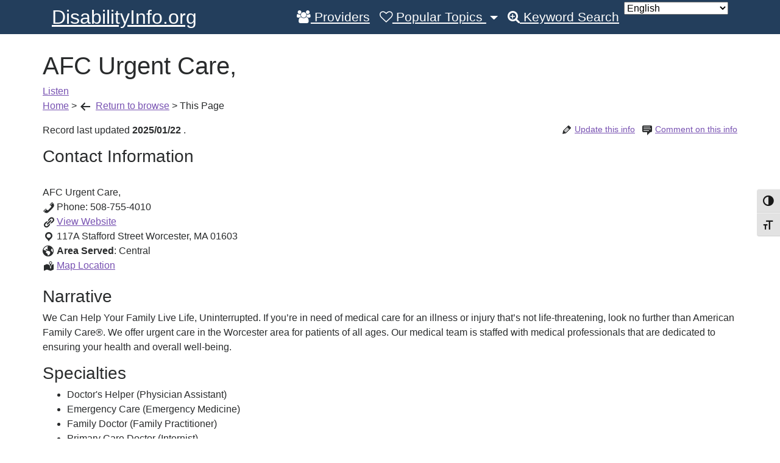

--- FILE ---
content_type: text/html; charset=UTF-8
request_url: https://disabilityinfo.org/physicians/afc-urgent-care-4/
body_size: 14015
content:
 <!DOCTYPE html>
<html lang="en-US">
<head>
	<meta charset="UTF-8">
	<meta http-equiv="X-UA-Compatible" content="IE=edge">
	<meta name="viewport" content="width=device-width, initial-scale=1">
	<meta name="mobile-web-app-capable" content="yes">
	<meta name="apple-mobile-web-app-capable" content="yes">
	<meta name="apple-mobile-web-app-title" content="DisabilityInfo.org - ">
	<link rel="profile" href="http://gmpg.org/xfn/11">
	<link rel="pingback" href="https://disabilityinfo.org/xmlrpc.php">
	<meta name='robots' content='index, follow, max-image-preview:large, max-snippet:-1, max-video-preview:-1' />
	<style>img:is([sizes="auto" i], [sizes^="auto," i]) { contain-intrinsic-size: 3000px 1500px }</style>
	
	<!-- This site is optimized with the Yoast SEO plugin v26.3 - https://yoast.com/wordpress/plugins/seo/ -->
	<title>AFC Urgent Care, - Doctor&#039;s Helper (Physician Assistant), Emergency Care (Emergency Medicine), Family Doctor (Family Practitioner), Primary Care Doctor (Internist), Radioactive Medicine (Nuclear Medicine), Skilled Nurse (Nurse Practitioner) in Worcester Massachusetts - DisabilityInfo.org</title>
	<meta name="description" content="Worcester Doctor&#039;s Helper (Physician Assistant), Emergency Care (Emergency Medicine), Family Doctor (Family Practitioner), Primary Care Doctor (Internist), Radioactive Medicine (Nuclear Medicine), Skilled Nurse (Nurse Practitioner)" />
	<link rel="canonical" href="https://disabilityinfo.org/physicians/afc-urgent-care-4/" />
	<meta property="og:locale" content="en_US" />
	<meta property="og:type" content="article" />
	<meta property="og:title" content="AFC Urgent Care, - Doctor&#039;s Helper (Physician Assistant), Emergency Care (Emergency Medicine), Family Doctor (Family Practitioner), Primary Care Doctor (Internist), Radioactive Medicine (Nuclear Medicine), Skilled Nurse (Nurse Practitioner) in Worcester Massachusetts - DisabilityInfo.org" />
	<meta property="og:description" content="Worcester Doctor&#039;s Helper (Physician Assistant), Emergency Care (Emergency Medicine), Family Doctor (Family Practitioner), Primary Care Doctor (Internist), Radioactive Medicine (Nuclear Medicine), Skilled Nurse (Nurse Practitioner)" />
	<meta property="og:url" content="https://disabilityinfo.org/physicians/afc-urgent-care-4/" />
	<meta property="og:site_name" content="DisabilityInfo.org" />
	<meta property="article:modified_time" content="2025-01-23T21:54:20+00:00" />
	<meta name="twitter:card" content="summary_large_image" />
	<meta name="twitter:label1" content="Est. reading time" />
	<meta name="twitter:data1" content="1 minute" />
	<script type="application/ld+json" class="yoast-schema-graph">{"@context":"https://schema.org","@graph":[{"@type":"WebPage","@id":"https://disabilityinfo.org/physicians/afc-urgent-care-4/","url":"https://disabilityinfo.org/physicians/afc-urgent-care-4/","name":"AFC Urgent Care, - Doctor's Helper (Physician Assistant), Emergency Care (Emergency Medicine), Family Doctor (Family Practitioner), Primary Care Doctor (Internist), Radioactive Medicine (Nuclear Medicine), Skilled Nurse (Nurse Practitioner) in Worcester Massachusetts - DisabilityInfo.org","isPartOf":{"@id":"https://disabilityinfo.org/#website"},"datePublished":"2019-11-27T18:22:29+00:00","dateModified":"2025-01-23T21:54:20+00:00","description":"Worcester Doctor's Helper (Physician Assistant), Emergency Care (Emergency Medicine), Family Doctor (Family Practitioner), Primary Care Doctor (Internist), Radioactive Medicine (Nuclear Medicine), Skilled Nurse (Nurse Practitioner)","breadcrumb":{"@id":"https://disabilityinfo.org/physicians/afc-urgent-care-4/#breadcrumb"},"inLanguage":"en-US","potentialAction":[{"@type":"ReadAction","target":["https://disabilityinfo.org/physicians/afc-urgent-care-4/"]}]},{"@type":"BreadcrumbList","@id":"https://disabilityinfo.org/physicians/afc-urgent-care-4/#breadcrumb","itemListElement":[{"@type":"ListItem","position":1,"name":"Home","item":"https://disabilityinfo.org/"},{"@type":"ListItem","position":2,"name":"Doctor","item":"https://disabilityinfo.org/physicians/"},{"@type":"ListItem","position":3,"name":"AFC Urgent Care,"}]},{"@type":"WebSite","@id":"https://disabilityinfo.org/#website","url":"https://disabilityinfo.org/","name":"DisabilityInfo.org","description":"","potentialAction":[{"@type":"SearchAction","target":{"@type":"EntryPoint","urlTemplate":"https://disabilityinfo.org/?s={search_term_string}"},"query-input":{"@type":"PropertyValueSpecification","valueRequired":true,"valueName":"search_term_string"}}],"inLanguage":"en-US"}]}</script>
	<!-- / Yoast SEO plugin. -->


		<!-- This site uses the Google Analytics by ExactMetrics plugin v8.10.1 - Using Analytics tracking - https://www.exactmetrics.com/ -->
							<script src="//www.googletagmanager.com/gtag/js?id=G-F11R6BTQ07"  data-cfasync="false" data-wpfc-render="false" type="text/javascript" async></script>
			<script data-cfasync="false" data-wpfc-render="false" type="text/javascript">
				var em_version = '8.10.1';
				var em_track_user = true;
				var em_no_track_reason = '';
								var ExactMetricsDefaultLocations = {"page_location":"https:\/\/disabilityinfo.org\/physicians\/afc-urgent-care-4\/"};
								if ( typeof ExactMetricsPrivacyGuardFilter === 'function' ) {
					var ExactMetricsLocations = (typeof ExactMetricsExcludeQuery === 'object') ? ExactMetricsPrivacyGuardFilter( ExactMetricsExcludeQuery ) : ExactMetricsPrivacyGuardFilter( ExactMetricsDefaultLocations );
				} else {
					var ExactMetricsLocations = (typeof ExactMetricsExcludeQuery === 'object') ? ExactMetricsExcludeQuery : ExactMetricsDefaultLocations;
				}

								var disableStrs = [
										'ga-disable-G-F11R6BTQ07',
									];

				/* Function to detect opted out users */
				function __gtagTrackerIsOptedOut() {
					for (var index = 0; index < disableStrs.length; index++) {
						if (document.cookie.indexOf(disableStrs[index] + '=true') > -1) {
							return true;
						}
					}

					return false;
				}

				/* Disable tracking if the opt-out cookie exists. */
				if (__gtagTrackerIsOptedOut()) {
					for (var index = 0; index < disableStrs.length; index++) {
						window[disableStrs[index]] = true;
					}
				}

				/* Opt-out function */
				function __gtagTrackerOptout() {
					for (var index = 0; index < disableStrs.length; index++) {
						document.cookie = disableStrs[index] + '=true; expires=Thu, 31 Dec 2099 23:59:59 UTC; path=/';
						window[disableStrs[index]] = true;
					}
				}

				if ('undefined' === typeof gaOptout) {
					function gaOptout() {
						__gtagTrackerOptout();
					}
				}
								window.dataLayer = window.dataLayer || [];

				window.ExactMetricsDualTracker = {
					helpers: {},
					trackers: {},
				};
				if (em_track_user) {
					function __gtagDataLayer() {
						dataLayer.push(arguments);
					}

					function __gtagTracker(type, name, parameters) {
						if (!parameters) {
							parameters = {};
						}

						if (parameters.send_to) {
							__gtagDataLayer.apply(null, arguments);
							return;
						}

						if (type === 'event') {
														parameters.send_to = exactmetrics_frontend.v4_id;
							var hookName = name;
							if (typeof parameters['event_category'] !== 'undefined') {
								hookName = parameters['event_category'] + ':' + name;
							}

							if (typeof ExactMetricsDualTracker.trackers[hookName] !== 'undefined') {
								ExactMetricsDualTracker.trackers[hookName](parameters);
							} else {
								__gtagDataLayer('event', name, parameters);
							}
							
						} else {
							__gtagDataLayer.apply(null, arguments);
						}
					}

					__gtagTracker('js', new Date());
					__gtagTracker('set', {
						'developer_id.dNDMyYj': true,
											});
					if ( ExactMetricsLocations.page_location ) {
						__gtagTracker('set', ExactMetricsLocations);
					}
										__gtagTracker('config', 'G-F11R6BTQ07', {"forceSSL":"true","link_attribution":"true"} );
										window.gtag = __gtagTracker;										(function () {
						/* https://developers.google.com/analytics/devguides/collection/analyticsjs/ */
						/* ga and __gaTracker compatibility shim. */
						var noopfn = function () {
							return null;
						};
						var newtracker = function () {
							return new Tracker();
						};
						var Tracker = function () {
							return null;
						};
						var p = Tracker.prototype;
						p.get = noopfn;
						p.set = noopfn;
						p.send = function () {
							var args = Array.prototype.slice.call(arguments);
							args.unshift('send');
							__gaTracker.apply(null, args);
						};
						var __gaTracker = function () {
							var len = arguments.length;
							if (len === 0) {
								return;
							}
							var f = arguments[len - 1];
							if (typeof f !== 'object' || f === null || typeof f.hitCallback !== 'function') {
								if ('send' === arguments[0]) {
									var hitConverted, hitObject = false, action;
									if ('event' === arguments[1]) {
										if ('undefined' !== typeof arguments[3]) {
											hitObject = {
												'eventAction': arguments[3],
												'eventCategory': arguments[2],
												'eventLabel': arguments[4],
												'value': arguments[5] ? arguments[5] : 1,
											}
										}
									}
									if ('pageview' === arguments[1]) {
										if ('undefined' !== typeof arguments[2]) {
											hitObject = {
												'eventAction': 'page_view',
												'page_path': arguments[2],
											}
										}
									}
									if (typeof arguments[2] === 'object') {
										hitObject = arguments[2];
									}
									if (typeof arguments[5] === 'object') {
										Object.assign(hitObject, arguments[5]);
									}
									if ('undefined' !== typeof arguments[1].hitType) {
										hitObject = arguments[1];
										if ('pageview' === hitObject.hitType) {
											hitObject.eventAction = 'page_view';
										}
									}
									if (hitObject) {
										action = 'timing' === arguments[1].hitType ? 'timing_complete' : hitObject.eventAction;
										hitConverted = mapArgs(hitObject);
										__gtagTracker('event', action, hitConverted);
									}
								}
								return;
							}

							function mapArgs(args) {
								var arg, hit = {};
								var gaMap = {
									'eventCategory': 'event_category',
									'eventAction': 'event_action',
									'eventLabel': 'event_label',
									'eventValue': 'event_value',
									'nonInteraction': 'non_interaction',
									'timingCategory': 'event_category',
									'timingVar': 'name',
									'timingValue': 'value',
									'timingLabel': 'event_label',
									'page': 'page_path',
									'location': 'page_location',
									'title': 'page_title',
									'referrer' : 'page_referrer',
								};
								for (arg in args) {
																		if (!(!args.hasOwnProperty(arg) || !gaMap.hasOwnProperty(arg))) {
										hit[gaMap[arg]] = args[arg];
									} else {
										hit[arg] = args[arg];
									}
								}
								return hit;
							}

							try {
								f.hitCallback();
							} catch (ex) {
							}
						};
						__gaTracker.create = newtracker;
						__gaTracker.getByName = newtracker;
						__gaTracker.getAll = function () {
							return [];
						};
						__gaTracker.remove = noopfn;
						__gaTracker.loaded = true;
						window['__gaTracker'] = __gaTracker;
					})();
									} else {
										console.log("");
					(function () {
						function __gtagTracker() {
							return null;
						}

						window['__gtagTracker'] = __gtagTracker;
						window['gtag'] = __gtagTracker;
					})();
									}
			</script>
							<!-- / Google Analytics by ExactMetrics -->
		<script type="text/javascript">
/* <![CDATA[ */
window._wpemojiSettings = {"baseUrl":"https:\/\/s.w.org\/images\/core\/emoji\/16.0.1\/72x72\/","ext":".png","svgUrl":"https:\/\/s.w.org\/images\/core\/emoji\/16.0.1\/svg\/","svgExt":".svg","source":{"concatemoji":"https:\/\/disabilityinfo.org\/wp-includes\/js\/wp-emoji-release.min.js?ver=6.8.3"}};
/*! This file is auto-generated */
!function(s,n){var o,i,e;function c(e){try{var t={supportTests:e,timestamp:(new Date).valueOf()};sessionStorage.setItem(o,JSON.stringify(t))}catch(e){}}function p(e,t,n){e.clearRect(0,0,e.canvas.width,e.canvas.height),e.fillText(t,0,0);var t=new Uint32Array(e.getImageData(0,0,e.canvas.width,e.canvas.height).data),a=(e.clearRect(0,0,e.canvas.width,e.canvas.height),e.fillText(n,0,0),new Uint32Array(e.getImageData(0,0,e.canvas.width,e.canvas.height).data));return t.every(function(e,t){return e===a[t]})}function u(e,t){e.clearRect(0,0,e.canvas.width,e.canvas.height),e.fillText(t,0,0);for(var n=e.getImageData(16,16,1,1),a=0;a<n.data.length;a++)if(0!==n.data[a])return!1;return!0}function f(e,t,n,a){switch(t){case"flag":return n(e,"\ud83c\udff3\ufe0f\u200d\u26a7\ufe0f","\ud83c\udff3\ufe0f\u200b\u26a7\ufe0f")?!1:!n(e,"\ud83c\udde8\ud83c\uddf6","\ud83c\udde8\u200b\ud83c\uddf6")&&!n(e,"\ud83c\udff4\udb40\udc67\udb40\udc62\udb40\udc65\udb40\udc6e\udb40\udc67\udb40\udc7f","\ud83c\udff4\u200b\udb40\udc67\u200b\udb40\udc62\u200b\udb40\udc65\u200b\udb40\udc6e\u200b\udb40\udc67\u200b\udb40\udc7f");case"emoji":return!a(e,"\ud83e\udedf")}return!1}function g(e,t,n,a){var r="undefined"!=typeof WorkerGlobalScope&&self instanceof WorkerGlobalScope?new OffscreenCanvas(300,150):s.createElement("canvas"),o=r.getContext("2d",{willReadFrequently:!0}),i=(o.textBaseline="top",o.font="600 32px Arial",{});return e.forEach(function(e){i[e]=t(o,e,n,a)}),i}function t(e){var t=s.createElement("script");t.src=e,t.defer=!0,s.head.appendChild(t)}"undefined"!=typeof Promise&&(o="wpEmojiSettingsSupports",i=["flag","emoji"],n.supports={everything:!0,everythingExceptFlag:!0},e=new Promise(function(e){s.addEventListener("DOMContentLoaded",e,{once:!0})}),new Promise(function(t){var n=function(){try{var e=JSON.parse(sessionStorage.getItem(o));if("object"==typeof e&&"number"==typeof e.timestamp&&(new Date).valueOf()<e.timestamp+604800&&"object"==typeof e.supportTests)return e.supportTests}catch(e){}return null}();if(!n){if("undefined"!=typeof Worker&&"undefined"!=typeof OffscreenCanvas&&"undefined"!=typeof URL&&URL.createObjectURL&&"undefined"!=typeof Blob)try{var e="postMessage("+g.toString()+"("+[JSON.stringify(i),f.toString(),p.toString(),u.toString()].join(",")+"));",a=new Blob([e],{type:"text/javascript"}),r=new Worker(URL.createObjectURL(a),{name:"wpTestEmojiSupports"});return void(r.onmessage=function(e){c(n=e.data),r.terminate(),t(n)})}catch(e){}c(n=g(i,f,p,u))}t(n)}).then(function(e){for(var t in e)n.supports[t]=e[t],n.supports.everything=n.supports.everything&&n.supports[t],"flag"!==t&&(n.supports.everythingExceptFlag=n.supports.everythingExceptFlag&&n.supports[t]);n.supports.everythingExceptFlag=n.supports.everythingExceptFlag&&!n.supports.flag,n.DOMReady=!1,n.readyCallback=function(){n.DOMReady=!0}}).then(function(){return e}).then(function(){var e;n.supports.everything||(n.readyCallback(),(e=n.source||{}).concatemoji?t(e.concatemoji):e.wpemoji&&e.twemoji&&(t(e.twemoji),t(e.wpemoji)))}))}((window,document),window._wpemojiSettings);
/* ]]> */
</script>
<style id='wp-emoji-styles-inline-css' type='text/css'>

	img.wp-smiley, img.emoji {
		display: inline !important;
		border: none !important;
		box-shadow: none !important;
		height: 1em !important;
		width: 1em !important;
		margin: 0 0.07em !important;
		vertical-align: -0.1em !important;
		background: none !important;
		padding: 0 !important;
	}
</style>
<link rel='stylesheet' id='wp-block-library-css' href='https://disabilityinfo.org/wp-includes/css/dist/block-library/style.min.css?ver=6.8.3' type='text/css' media='all' />
<style id='classic-theme-styles-inline-css' type='text/css'>
/*! This file is auto-generated */
.wp-block-button__link{color:#fff;background-color:#32373c;border-radius:9999px;box-shadow:none;text-decoration:none;padding:calc(.667em + 2px) calc(1.333em + 2px);font-size:1.125em}.wp-block-file__button{background:#32373c;color:#fff;text-decoration:none}
</style>
<style id='global-styles-inline-css' type='text/css'>
:root{--wp--preset--aspect-ratio--square: 1;--wp--preset--aspect-ratio--4-3: 4/3;--wp--preset--aspect-ratio--3-4: 3/4;--wp--preset--aspect-ratio--3-2: 3/2;--wp--preset--aspect-ratio--2-3: 2/3;--wp--preset--aspect-ratio--16-9: 16/9;--wp--preset--aspect-ratio--9-16: 9/16;--wp--preset--color--black: #000000;--wp--preset--color--cyan-bluish-gray: #abb8c3;--wp--preset--color--white: #ffffff;--wp--preset--color--pale-pink: #f78da7;--wp--preset--color--vivid-red: #cf2e2e;--wp--preset--color--luminous-vivid-orange: #ff6900;--wp--preset--color--luminous-vivid-amber: #fcb900;--wp--preset--color--light-green-cyan: #7bdcb5;--wp--preset--color--vivid-green-cyan: #00d084;--wp--preset--color--pale-cyan-blue: #8ed1fc;--wp--preset--color--vivid-cyan-blue: #0693e3;--wp--preset--color--vivid-purple: #9b51e0;--wp--preset--gradient--vivid-cyan-blue-to-vivid-purple: linear-gradient(135deg,rgba(6,147,227,1) 0%,rgb(155,81,224) 100%);--wp--preset--gradient--light-green-cyan-to-vivid-green-cyan: linear-gradient(135deg,rgb(122,220,180) 0%,rgb(0,208,130) 100%);--wp--preset--gradient--luminous-vivid-amber-to-luminous-vivid-orange: linear-gradient(135deg,rgba(252,185,0,1) 0%,rgba(255,105,0,1) 100%);--wp--preset--gradient--luminous-vivid-orange-to-vivid-red: linear-gradient(135deg,rgba(255,105,0,1) 0%,rgb(207,46,46) 100%);--wp--preset--gradient--very-light-gray-to-cyan-bluish-gray: linear-gradient(135deg,rgb(238,238,238) 0%,rgb(169,184,195) 100%);--wp--preset--gradient--cool-to-warm-spectrum: linear-gradient(135deg,rgb(74,234,220) 0%,rgb(151,120,209) 20%,rgb(207,42,186) 40%,rgb(238,44,130) 60%,rgb(251,105,98) 80%,rgb(254,248,76) 100%);--wp--preset--gradient--blush-light-purple: linear-gradient(135deg,rgb(255,206,236) 0%,rgb(152,150,240) 100%);--wp--preset--gradient--blush-bordeaux: linear-gradient(135deg,rgb(254,205,165) 0%,rgb(254,45,45) 50%,rgb(107,0,62) 100%);--wp--preset--gradient--luminous-dusk: linear-gradient(135deg,rgb(255,203,112) 0%,rgb(199,81,192) 50%,rgb(65,88,208) 100%);--wp--preset--gradient--pale-ocean: linear-gradient(135deg,rgb(255,245,203) 0%,rgb(182,227,212) 50%,rgb(51,167,181) 100%);--wp--preset--gradient--electric-grass: linear-gradient(135deg,rgb(202,248,128) 0%,rgb(113,206,126) 100%);--wp--preset--gradient--midnight: linear-gradient(135deg,rgb(2,3,129) 0%,rgb(40,116,252) 100%);--wp--preset--font-size--small: 13px;--wp--preset--font-size--medium: 20px;--wp--preset--font-size--large: 36px;--wp--preset--font-size--x-large: 42px;--wp--preset--spacing--20: 0.44rem;--wp--preset--spacing--30: 0.67rem;--wp--preset--spacing--40: 1rem;--wp--preset--spacing--50: 1.5rem;--wp--preset--spacing--60: 2.25rem;--wp--preset--spacing--70: 3.38rem;--wp--preset--spacing--80: 5.06rem;--wp--preset--shadow--natural: 6px 6px 9px rgba(0, 0, 0, 0.2);--wp--preset--shadow--deep: 12px 12px 50px rgba(0, 0, 0, 0.4);--wp--preset--shadow--sharp: 6px 6px 0px rgba(0, 0, 0, 0.2);--wp--preset--shadow--outlined: 6px 6px 0px -3px rgba(255, 255, 255, 1), 6px 6px rgba(0, 0, 0, 1);--wp--preset--shadow--crisp: 6px 6px 0px rgba(0, 0, 0, 1);}:where(.is-layout-flex){gap: 0.5em;}:where(.is-layout-grid){gap: 0.5em;}body .is-layout-flex{display: flex;}.is-layout-flex{flex-wrap: wrap;align-items: center;}.is-layout-flex > :is(*, div){margin: 0;}body .is-layout-grid{display: grid;}.is-layout-grid > :is(*, div){margin: 0;}:where(.wp-block-columns.is-layout-flex){gap: 2em;}:where(.wp-block-columns.is-layout-grid){gap: 2em;}:where(.wp-block-post-template.is-layout-flex){gap: 1.25em;}:where(.wp-block-post-template.is-layout-grid){gap: 1.25em;}.has-black-color{color: var(--wp--preset--color--black) !important;}.has-cyan-bluish-gray-color{color: var(--wp--preset--color--cyan-bluish-gray) !important;}.has-white-color{color: var(--wp--preset--color--white) !important;}.has-pale-pink-color{color: var(--wp--preset--color--pale-pink) !important;}.has-vivid-red-color{color: var(--wp--preset--color--vivid-red) !important;}.has-luminous-vivid-orange-color{color: var(--wp--preset--color--luminous-vivid-orange) !important;}.has-luminous-vivid-amber-color{color: var(--wp--preset--color--luminous-vivid-amber) !important;}.has-light-green-cyan-color{color: var(--wp--preset--color--light-green-cyan) !important;}.has-vivid-green-cyan-color{color: var(--wp--preset--color--vivid-green-cyan) !important;}.has-pale-cyan-blue-color{color: var(--wp--preset--color--pale-cyan-blue) !important;}.has-vivid-cyan-blue-color{color: var(--wp--preset--color--vivid-cyan-blue) !important;}.has-vivid-purple-color{color: var(--wp--preset--color--vivid-purple) !important;}.has-black-background-color{background-color: var(--wp--preset--color--black) !important;}.has-cyan-bluish-gray-background-color{background-color: var(--wp--preset--color--cyan-bluish-gray) !important;}.has-white-background-color{background-color: var(--wp--preset--color--white) !important;}.has-pale-pink-background-color{background-color: var(--wp--preset--color--pale-pink) !important;}.has-vivid-red-background-color{background-color: var(--wp--preset--color--vivid-red) !important;}.has-luminous-vivid-orange-background-color{background-color: var(--wp--preset--color--luminous-vivid-orange) !important;}.has-luminous-vivid-amber-background-color{background-color: var(--wp--preset--color--luminous-vivid-amber) !important;}.has-light-green-cyan-background-color{background-color: var(--wp--preset--color--light-green-cyan) !important;}.has-vivid-green-cyan-background-color{background-color: var(--wp--preset--color--vivid-green-cyan) !important;}.has-pale-cyan-blue-background-color{background-color: var(--wp--preset--color--pale-cyan-blue) !important;}.has-vivid-cyan-blue-background-color{background-color: var(--wp--preset--color--vivid-cyan-blue) !important;}.has-vivid-purple-background-color{background-color: var(--wp--preset--color--vivid-purple) !important;}.has-black-border-color{border-color: var(--wp--preset--color--black) !important;}.has-cyan-bluish-gray-border-color{border-color: var(--wp--preset--color--cyan-bluish-gray) !important;}.has-white-border-color{border-color: var(--wp--preset--color--white) !important;}.has-pale-pink-border-color{border-color: var(--wp--preset--color--pale-pink) !important;}.has-vivid-red-border-color{border-color: var(--wp--preset--color--vivid-red) !important;}.has-luminous-vivid-orange-border-color{border-color: var(--wp--preset--color--luminous-vivid-orange) !important;}.has-luminous-vivid-amber-border-color{border-color: var(--wp--preset--color--luminous-vivid-amber) !important;}.has-light-green-cyan-border-color{border-color: var(--wp--preset--color--light-green-cyan) !important;}.has-vivid-green-cyan-border-color{border-color: var(--wp--preset--color--vivid-green-cyan) !important;}.has-pale-cyan-blue-border-color{border-color: var(--wp--preset--color--pale-cyan-blue) !important;}.has-vivid-cyan-blue-border-color{border-color: var(--wp--preset--color--vivid-cyan-blue) !important;}.has-vivid-purple-border-color{border-color: var(--wp--preset--color--vivid-purple) !important;}.has-vivid-cyan-blue-to-vivid-purple-gradient-background{background: var(--wp--preset--gradient--vivid-cyan-blue-to-vivid-purple) !important;}.has-light-green-cyan-to-vivid-green-cyan-gradient-background{background: var(--wp--preset--gradient--light-green-cyan-to-vivid-green-cyan) !important;}.has-luminous-vivid-amber-to-luminous-vivid-orange-gradient-background{background: var(--wp--preset--gradient--luminous-vivid-amber-to-luminous-vivid-orange) !important;}.has-luminous-vivid-orange-to-vivid-red-gradient-background{background: var(--wp--preset--gradient--luminous-vivid-orange-to-vivid-red) !important;}.has-very-light-gray-to-cyan-bluish-gray-gradient-background{background: var(--wp--preset--gradient--very-light-gray-to-cyan-bluish-gray) !important;}.has-cool-to-warm-spectrum-gradient-background{background: var(--wp--preset--gradient--cool-to-warm-spectrum) !important;}.has-blush-light-purple-gradient-background{background: var(--wp--preset--gradient--blush-light-purple) !important;}.has-blush-bordeaux-gradient-background{background: var(--wp--preset--gradient--blush-bordeaux) !important;}.has-luminous-dusk-gradient-background{background: var(--wp--preset--gradient--luminous-dusk) !important;}.has-pale-ocean-gradient-background{background: var(--wp--preset--gradient--pale-ocean) !important;}.has-electric-grass-gradient-background{background: var(--wp--preset--gradient--electric-grass) !important;}.has-midnight-gradient-background{background: var(--wp--preset--gradient--midnight) !important;}.has-small-font-size{font-size: var(--wp--preset--font-size--small) !important;}.has-medium-font-size{font-size: var(--wp--preset--font-size--medium) !important;}.has-large-font-size{font-size: var(--wp--preset--font-size--large) !important;}.has-x-large-font-size{font-size: var(--wp--preset--font-size--x-large) !important;}
:where(.wp-block-post-template.is-layout-flex){gap: 1.25em;}:where(.wp-block-post-template.is-layout-grid){gap: 1.25em;}
:where(.wp-block-columns.is-layout-flex){gap: 2em;}:where(.wp-block-columns.is-layout-grid){gap: 2em;}
:root :where(.wp-block-pullquote){font-size: 1.5em;line-height: 1.6;}
</style>
<link rel='stylesheet' id='contact-form-7-css' href='https://disabilityinfo.org/wp-content/plugins/contact-form-7/includes/css/styles.css?ver=6.1.3' type='text/css' media='all' />
<link rel='stylesheet' id='ctf_styles-css' href='https://disabilityinfo.org/wp-content/plugins/custom-twitter-feeds/css/ctf-styles.min.css?ver=2.3.1' type='text/css' media='all' />
<link rel='stylesheet' id='dashicons-css' href='https://disabilityinfo.org/wp-includes/css/dashicons.min.css?ver=6.8.3' type='text/css' media='all' />
<link rel='stylesheet' id='di.styles-css' href='https://disabilityinfo.org/wp-content/plugins/disabilityinfo/css/di-styles.css?ver=6.8.3' type='text/css' media='all' />
<link rel='stylesheet' id='page-list-style-css' href='https://disabilityinfo.org/wp-content/plugins/page-list/css/page-list.css?ver=5.9' type='text/css' media='all' />
<link rel='stylesheet' id='ui-font-css' href='https://disabilityinfo.org/wp-content/plugins/wp-accessibility/toolbar/fonts/css/a11y-toolbar.css?ver=2.2.6' type='text/css' media='all' />
<link rel='stylesheet' id='wpa-toolbar-css' href='https://disabilityinfo.org/wp-content/plugins/wp-accessibility/toolbar/css/a11y.css?ver=2.2.6' type='text/css' media='all' />
<style id='wpa-toolbar-inline-css' type='text/css'>
.a11y-toolbar ul li button { font-size: 1.1em !important; }
</style>
<link rel='stylesheet' id='ui-fontsize.css-css' href='https://disabilityinfo.org/wp-content/plugins/wp-accessibility/toolbar/css/a11y-fontsize.css?ver=2.2.6' type='text/css' media='all' />
<style id='ui-fontsize.css-inline-css' type='text/css'>
html { --wpa-font-size: clamp( 24px, 1.5rem, 36px ); --wpa-h1-size : clamp( 48px, 3rem, 72px ); --wpa-h2-size : clamp( 40px, 2.5rem, 60px ); --wpa-h3-size : clamp( 32px, 2rem, 48px ); --wpa-h4-size : clamp( 28px, 1.75rem, 42px ); --wpa-sub-list-size: 1.1em; --wpa-sub-sub-list-size: 1em; } 
</style>
<link rel='stylesheet' id='wpa-style-css' href='https://disabilityinfo.org/wp-content/plugins/wp-accessibility/css/wpa-style.css?ver=2.2.6' type='text/css' media='all' />
<style id='wpa-style-inline-css' type='text/css'>
:root { --admin-bar-top : 7px; }
</style>
<link rel='stylesheet' id='understrap-styles-css' href='https://disabilityinfo.org/wp-content/themes/DI-theme/css/theme.min.css?ver=0.1.1' type='text/css' media='all' />
<script type="text/javascript" src="https://disabilityinfo.org/wp-content/plugins/google-analytics-dashboard-for-wp/assets/js/frontend-gtag.min.js?ver=8.10.1" id="exactmetrics-frontend-script-js" async="async" data-wp-strategy="async"></script>
<script data-cfasync="false" data-wpfc-render="false" type="text/javascript" id='exactmetrics-frontend-script-js-extra'>/* <![CDATA[ */
var exactmetrics_frontend = {"js_events_tracking":"true","download_extensions":"doc,pdf,ppt,zip,xls,docx,pptx,xlsx","inbound_paths":"[{\"path\":\"\\\/go\\\/\",\"label\":\"affiliate\"},{\"path\":\"\\\/recommend\\\/\",\"label\":\"affiliate\"}]","home_url":"https:\/\/disabilityinfo.org","hash_tracking":"false","v4_id":"G-F11R6BTQ07"};/* ]]> */
</script>
<script type="text/javascript" src="https://disabilityinfo.org/wp-includes/js/jquery/jquery.min.js?ver=3.7.1" id="jquery-core-js"></script>
<script type="text/javascript" src="https://disabilityinfo.org/wp-includes/js/jquery/jquery-migrate.min.js?ver=3.4.1" id="jquery-migrate-js"></script>
<link rel="https://api.w.org/" href="https://disabilityinfo.org/wp-json/" /><link rel="alternate" title="oEmbed (JSON)" type="application/json+oembed" href="https://disabilityinfo.org/wp-json/oembed/1.0/embed?url=https%3A%2F%2Fdisabilityinfo.org%2Fphysicians%2Fafc-urgent-care-4%2F" />
<link rel="alternate" title="oEmbed (XML)" type="text/xml+oembed" href="https://disabilityinfo.org/wp-json/oembed/1.0/embed?url=https%3A%2F%2Fdisabilityinfo.org%2Fphysicians%2Fafc-urgent-care-4%2F&#038;format=xml" />
<script type="text/javascript" src="//f1-na.readspeaker.com/script/7442/ReadSpeaker.js?pids=embhl"></script>
		<style type="text/css" id="wp-custom-css">
			/*
You can add your own CSS here.

Click the help icon above to learn more.
*/
.home .page .entry-title {
  display: none;
}

.home.page .di-search-input button {
	font-size: 1.4em;
	padding-top: .5em;
    padding-bottom: .5em;
    padding-left: 1.5em;
    padding-right: 1.5em;
}

/* If the screen size is 600px wide or less */
@media screen and (max-width: 1150px) {
/*.page  {
	font-size: 6vw;
	line-height: 1.5;}
breadcrumb {
    -ms-flex-wrap: wrap;
    flex-wrap: wrap;
}*/
.home.page  {
	font-size:3vw;
	line-height: 1.5;	}
}
/*Hide breadcrum for the home page*/
span[property="itemListElement"]:first-child > span[property="name"] {
    display:none;}		</style>
			<style type="text/css">
        .skip-link:focus {
            clip: auto;
            overflow: auto; left: 6px;
            top: 7px; z-index: 10000;
            padding: 15px 23px 14px;
            background-color: #f1f1f1;
            font-size: 1.3em; width: auto;
            width: 15%;
            height: auto; font-weight: 700;
            line-height: normal;
            text-decoration: none;
            color: #21759b;
        }
    </style>
</head>

<body class="wp-singular di-physician-template-default single single-di-physician postid-375825 wp-theme-DI-theme wpa-excerpt">
<script type="text/javascript">
<!--
window.rsConf = { general: { usePost: true } };
//-->
</script>
<div class="hfeed site" id="page">
<!--
<script src="https://cdn-na.readspeaker.com/script/7442/webReader/webReader.js?pids=wr" type="text/javascript" id="rs_req_Init"></script>
<div id="readspeaker_button1" class="rs_skip rsbtn rs_preserve">
    <a rel="nofollow" class="rsbtn_play" accesskey="L" title="Listen to this page using ReadSpeaker webReader" href="https://app-na.readspeaker.com/cgi-bin/rsent?customerid=7442&amp;lang=en_us&amp;readid=page-wrapper&amp;url=https%3A%2F%2Fdisabilityinfo.org%2F">
        <span class="rsbtn_left rsimg rspart"><span class="rsbtn_text"><span>Listen</span></span></span>
        <span class="rsbtn_right rsimg rsplay rspart"></span>
    </a>
</div>
-->


	<!-- ******************* The Navbar Area ******************* -->
	<div class="wrapper-fluid wrapper-navbar" id="wrapper-navbar">

		<a class="skip-link screen-reader-text sr-only" href="#content">Skip to content</a>

		<nav class="navbar-default navbar-toggleable-md  navbar-inverse bg-inverse" >

			<div class="container">

				<button class="navbar-toggler navbar-toggler-right" type="button" data-toggle="collapse" data-target="#navbarNavDropdown" aria-controls="navbarNavDropdown" aria-expanded="false" aria-label="Toggle navigation">
					<span class="navbar-toggler-icon"></span>
				</button>

				<!-- Your site title as branding in the menu -->
									<a class="navbar-brand" rel="home" href="https://disabilityinfo.org/"
					   title="">
						DisabilityInfo.org					</a>

				<!-- end custom logo -->

				<!-- The WordPress Menu goes here -->
				<div id="navbarNavDropdown" class="collapse navbar-collapse justify-content-end"><ul id="main-menu" class="navbar-nav"><li id="menu-item-44007" class="menu-item menu-item-type-custom menu-item-object-custom nav-item menu-item-44007"><a href="/for-providers/" class="nav-link"><i class="fa fa-users" aria-hidden="true"></i> Providers</a></li>
<li id="menu-item-4887" class="menu-item menu-item-type-post_type menu-item-object-page menu-item-has-children nav-item menu-item-4887 dropdown"><a href="#" data-toggle="dropdown" class="nav-link dropdown-toggle"><i class="fa fa-heart-o" aria-hidden="true"></i> Popular Topics <span class="caret"></span></a>
<ul class=" dropdown-menu">
	<li id="menu-item-17185" class="menu-item menu-item-type-post_type menu-item-object-page nav-item menu-item-17185"><a href="https://disabilityinfo.org/other/assistive-technology/" class="nav-link">Assistive Technology</a></li>
	<li id="menu-item-16240" class="menu-item menu-item-type-post_type menu-item-object-page nav-item menu-item-16240"><a href="https://disabilityinfo.org/other/basic-needs/" class="nav-link">Basic Needs</a></li>
	<li id="menu-item-16238" class="menu-item menu-item-type-post_type menu-item-object-page nav-item menu-item-16238"><a href="https://disabilityinfo.org/other/education/" class="nav-link">Education</a></li>
	<li id="menu-item-442495" class="menu-item menu-item-type-custom menu-item-object-custom nav-item menu-item-442495"><a href="https://disabilityinfo.org/popular-topics/frequently-asked-questions/" class="nav-link">Frequently Asked Questions</a></li>
	<li id="menu-item-16239" class="menu-item menu-item-type-post_type menu-item-object-page nav-item menu-item-16239"><a href="https://disabilityinfo.org/jobs/" class="nav-link">Jobs</a></li>
	<li id="menu-item-31266" class="menu-item menu-item-type-post_type menu-item-object-page nav-item menu-item-31266"><a href="https://disabilityinfo.org/other/transportation/" class="nav-link">Transportation</a></li>
	<li id="menu-item-583504" class="menu-item menu-item-type-post_type menu-item-object-page nav-item menu-item-583504"><a href="https://disabilityinfo.org/popular-topics/resources-for-people-with-intellectual-developmental-disabilities-pwidd-in-massachusetts/" class="nav-link">IDD Resources</a></li>
</ul>
</li>
<li id="menu-item-29448" class="menu-item menu-item-type-post_type menu-item-object-page nav-item menu-item-29448"><a href="https://disabilityinfo.org/keyword/" class="nav-link"><i class="fa fa-search-plus" aria-hidden="true"></i> Keyword Search</a></li>
<li style="position:relative;" class="menu-item menu-item-gtranslate gt-menu-64743"></li></ul></div>
			</div><!-- .container -->

		</nav><!-- .site-navigation -->

	</div><!-- .wrapper-navbar end -->

<div class="wrapper" id="single-wrapper">

	<div class="container" id="content" tabindex="-1">

		<div class="row">

			<!-- Do the left sidebar check -->
			
			<main class="site-main" id="main">

				
					<article class="post-375825 di-physician type-di-physician status-publish hentry di_towns-worcester di_regions-5-central di_populations-intellectual-disabilities di_populations-physical-disabilities di_ages-14-18 di_ages-19-22 di_ages-23-59 di_ages-5-8 di_ages-620 di_ages-9-13 di_languages-american-sign-language di_languages-arabic di_languages-chinese-cantonese di_languages-chinese-mandarin di_languages-french di_languages-gujarati di_languages-hindi di_languages-spanish di_accessfeatures-able-to-serve-clients-in-their-wheelchair di_accessfeatures-accessible-parking di_accessfeatures-accessible-restrooms di_physician_specialties-doctors-helper-physician-assistant di_physician_specialties-emergency-care-emergency-medicine di_physician_specialties-family-doctor-family-practitioner di_physician_specialties-primary-care-doctor-internist di_physician_specialties-radioactive-medicine-nuclear-medicine di_physician_specialties-skilled-nurse-nurse-practitioner di_insurances-aetna di_insurances-cigna di_insurances-health-new-england di_insurances-tricare-va di_insurances-tufts-health-plan di_insurances-united-healthcare" id="post-375825">

	<header class="entry-header">

		<h1 class="entry-title">AFC Urgent Care,</h1>
		<!--div class="entry-meta">

			
		</div><!-- .entry-meta -->

	</header><!-- .entry-header -->

	
	<div class="entry-content">

		<!-- RS_MODULE_CODE_2.4.1 --><div id="readspeaker_button375825" class="rs_skip rsbtn rs_preserve"><a class="rsbtn_play" title="Listen to this page using ReadSpeaker" accesskey="L" href="//app-na.readspeaker.com/cgi-bin/rsent?customerid=7442&amp;lang=en_us&amp;readid=rspeak_read_375825&amp;url=https%3A%2F%2Fdisabilityinfo.org%2Fphysicians%2Fafc-urgent-care-4%2F">
        <span class="rsbtn_left rsimg rspart"><span class="rsbtn_text"><span>Listen</span></span></span>
        <span class="rsbtn_right rsimg rsplay rspart"></span>
        </a></div><div id="rspeak_read_375825"><div class='breadcrumbs' typeof='BreadcrumbList' vocab='https://schema.org/'><span property='itemListElement' typeof='ListItem'><a property='item' typeof='WebPage' title='Go to DisabilityInfo.org.' href='https://disabilityinfo.org' class='home'><span property='name'>Home</span></a><meta property='position' content='1'></span> &gt; <span property='itemListElement' typeof='ListItem'><span class='di-dashicons dashicons dashicons-arrow-left-alt' aria-hidden='true'></span> <a href='https://disabilityinfo.org/advanced-search-4/'>Return to browse</a><meta property='position' content='2'></span> &gt; <span property='itemListElement' typeof='ListItem'><span property='name'>This Page</span><meta property='position' content='3'></span></div><p><h1></h1></p><p class='updated'>Record last updated <strong>2025/01/22</strong> <span style='margin-left: 10px;' class='edit_url'><span class='dashicons dashicons-testimonial' aria-hidden='true'></span><a href='https://services.disabilityinfo.org/mnip/db/mddb/FeedbackResource.aspx?id=5704'>Comment on this info</a></span> .<span class='edit_url'><span class='dashicons dashicons-edit' aria-hidden='true'></span><a href='https://services.disabilityinfo.org/mnip/db/mddb/UpdateResource.aspx?id=5704'>Update this info</a></span>  </p><div class="vcard" itemprop itemtype='http://schema.org/PostalAddress'><h3>Contact Information</h3><br />AFC Urgent Care,<br /><span class="dashicons dashicons-phone" aria-hidden="true"></span>Phone: <span itemprop="telephone">508-755-4010 <em></em></span><br /><span class="dashicons dashicons-admin-links" aria-hidden="true"></span><a href="https://www.afcurgentcare.com/worcester/" itemprop="url">View <span class='screen-reader-text'>AFC Urgent Care,</span> Website</a><br /><span class="adr"><span class='dashicons dashicons-location' aria-hidden='true'></span><span class='sub-address'><span itemprop='streetAddress' class="street-address">117A Stafford Street</span> <span><span itemprop='addressLocality' class="locality">Worcester</span><span class='sep'>, </span><span itemprop='addressRegion' class="region">MA</span>  <span itemprop='postalCode' class="postal-code">01603</span><br /><span class='dashicons dashicons-admin-site' aria-hidden='true'></span><strong>Area Served</strong>: <span itemprop='areaServed' class='region'>Central</span></span></span><br /><span class='url map'><span class='dashicons dashicons-location-alt' aria-hidden='true'></span><a href='http://maps.google.com/maps?z=15&amp;daddr=117A+Stafford+Street++Worcester+MA+01603' class='external'>Map Location<span class='screen-reader-text'> AFC Urgent Care,</span></a></span></span></div><br /><h3>Narrative</h3><p>We Can Help Your Family Live Life, Uninterrupted. If you&rsquo;re in need of medical care for an illness or injury that&rsquo;s not life-threatening, look no further than American Family Care&reg;. We offer urgent care in the Worcester area for patients of all ages. Our medical team is staffed with medical professionals that are dedicated to ensuring your health and overall well-being.</p><h3>Specialties</h3><ul><li>Doctor's Helper (Physician Assistant)</li><li>Emergency Care (Emergency Medicine)</li><li>Family Doctor (Family Practitioner)</li><li>Primary Care Doctor (Internist)</li><li>Radioactive Medicine (Nuclear Medicine)</li><li>Skilled Nurse (Nurse Practitioner)</li></ul><h3>Insurances Accepted</h3><ul><li>Aetna</li><li>CIGNA</li><li>Health New England</li><li>Tricare/VA</li><li>Tufts Health Plan</li><li>United Healthcare</li></ul><h3>Populations Served</h3><ul><li>Intellectual Disabilities</li><li>Physical Disabilities</li></ul><h3>Ages Served</h3><ul> <li>5 - 8</li><li>9 - 13</li><li>14 - 18</li><li>19 - 22</li><li>23 – 59</li><li>60 +</li></ul><h3>Languages Spoken</h3><ul><li>American Sign Language</li><li>Arabic</li><li>Chinese-Cantonese</li><li>Chinese-Mandarin</li><li>French</li><li>Gujarati</li><li>Hindi</li><li>Spanish</li></ul><h3>Accessibility Features</h3><ul><li>Able to serve clients in their wheelchair</li><li>Accessible Parking</li><li>Accessible Restrooms</li></ul><h3>Additional Information</h3><ul><li><strong>Fees</strong>: MassHealth, Medicare, Private Insurance</li></ul></div>
		
	</div><!-- .entry-content -->

	<footer class="entry-footer">

		
	</footer><!-- .entry-footer -->

</article><!-- #post-## -->

						
					
				
			</main><!-- #main -->

		</div><!-- #primary -->

		<!-- Do the right sidebar check -->
		
<div style="margin-top: 10px;" class="row">
    <div class="col-md-6">
        <div class="row">
            <div class="col-sm-3">
                <a href="/about-us/">About Us</a>
            </div>
            <div class="col-sm-3">
                <a href="/about-us/contact-us/">Contact Us</a>
            </div>
            <div class="col-sm-3">
                <a href="/site-map/">Site Map</a>
            </div>
            <div class="col-sm-3">
                <a href="/about-us/site-help/">Site Help</a>
            </div>
        </div>
    </div>
    <div class="col-md-6">
        <div class="row">
            <!--<div class="col-sm-3">
                <a href="https://blog.disabilityinfo.org/">Blog</a>
            </div>-->
            <div class="col-sm-3">
                <a href="/about-us/index-funders/">Funders</a>
            </div>
            <div class="col-sm-3">
                <a href="/for-providers/">Providers</a>
            </div>
            <div class="col-sm-3">
                <a href="https://www.surveymonkey.com/r/9RRXKP6">Feedback</a>
            </div>
        </div>
    </div>
</div>
	</div><!-- .row -->

</div><!-- Container end -->

</div><!-- Wrapper end -->




<div class="wrapper" id="wrapper-footer-full">

	<div class="container">

		<div class="row">
            <div class="col-sm-2 "><img  style="max-width:100%; max-height:100%;" alt="index logo" src="/wp-content/uploads/2022/05/INDEX_EKSC_Square_White_RGB-1.png"></div>
            <div class="col-sm-8 "><p style="color: white; text-align: center;"><a style="color: white; text-decoration: underline;" href="https://neindex.org">INDEX</a> is a program of the
                    <a style="color: white; text-decoration: underline;" href="http://shriver.umassmed.edu/">Eunice Kennedy Shriver Center</a>, a Center for Excellence at the
                    <a style="color: white; text-decoration: underline;" href="http://www.umassmed.edu/">UMass Chan Medical School.</a>
                    This is an official page / publication. © 2017 University of Massachusetts.
                    All rights reserved.</br><a style="color: white; text-decoration: underline; font-weight: 800" href="/disabilityinfo-org-disclaimer/">Disclaimer</a>
			</br><a style="color: white; text-decoration: underline; font-weight: 800" href="/privacystatement/" target="_blank">Privacy Statement</a></p></div>
            <div class="col-sm-2">
                <p style="text-align: right"><a style="color: white;"  href="/about-us/contact-us/"><i class="fa fa-envelope fa-lg" aria-hidden="true"></i><span class="sr-only">contact us</span></a>
                <a style="color: white;"  href="https://www.facebook.com/INDEXShriver-CenterUMass-Medical-School-227064920160/"><i class="fa fa-facebook fa-lg" aria-hidden="true"></i><span class="sr-only">facebook page</span></a>
                    <a style="color: white;"  href="https://twitter.com/NEINDEX"><i class="fa fa-twitter fa-lg" aria-hidden="true"></i><span class="sr-only">twitter page</span></a></p>
            </div>

		</div><!-- row end -->

	</div><!-- container end -->

</div><!-- wrapper end -->

</div><!-- #page -->

<script type="speculationrules">
{"prefetch":[{"source":"document","where":{"and":[{"href_matches":"\/*"},{"not":{"href_matches":["\/wp-*.php","\/wp-admin\/*","\/wp-content\/uploads\/*","\/wp-content\/*","\/wp-content\/plugins\/*","\/wp-content\/themes\/DI-theme\/*","\/*\\?(.+)"]}},{"not":{"selector_matches":"a[rel~=\"nofollow\"]"}},{"not":{"selector_matches":".no-prefetch, .no-prefetch a"}}]},"eagerness":"conservative"}]}
</script>
<script type="text/javascript" src="https://disabilityinfo.org/wp-includes/js/dist/hooks.min.js?ver=4d63a3d491d11ffd8ac6" id="wp-hooks-js"></script>
<script type="text/javascript" src="https://disabilityinfo.org/wp-includes/js/dist/i18n.min.js?ver=5e580eb46a90c2b997e6" id="wp-i18n-js"></script>
<script type="text/javascript" id="wp-i18n-js-after">
/* <![CDATA[ */
wp.i18n.setLocaleData( { 'text direction\u0004ltr': [ 'ltr' ] } );
/* ]]> */
</script>
<script type="text/javascript" src="https://disabilityinfo.org/wp-content/plugins/contact-form-7/includes/swv/js/index.js?ver=6.1.3" id="swv-js"></script>
<script type="text/javascript" id="contact-form-7-js-before">
/* <![CDATA[ */
var wpcf7 = {
    "api": {
        "root": "https:\/\/disabilityinfo.org\/wp-json\/",
        "namespace": "contact-form-7\/v1"
    }
};
/* ]]> */
</script>
<script type="text/javascript" src="https://disabilityinfo.org/wp-content/plugins/contact-form-7/includes/js/index.js?ver=6.1.3" id="contact-form-7-js"></script>
<script type="text/javascript" id="wpa-toolbar-js-extra">
/* <![CDATA[ */
var wpatb = {"location":"body","is_rtl":"ltr","is_right":"reversed","responsive":"a11y-responsive","contrast":"Toggle High Contrast","grayscale":"Toggle Grayscale","fontsize":"Toggle Font size","custom_location":"standard-location","enable_grayscale":"false","enable_fontsize":"true","enable_contrast":"true"};
var wpa11y = {"path":"https:\/\/disabilityinfo.org\/wp-content\/plugins\/wp-accessibility\/toolbar\/css\/a11y-contrast.css?version=2.2.6"};
/* ]]> */
</script>
<script type="text/javascript" src="https://disabilityinfo.org/wp-content/plugins/wp-accessibility/js/wpa-toolbar.min.js?ver=2.2.6" id="wpa-toolbar-js" defer="defer" data-wp-strategy="defer"></script>
<script type="text/javascript" src="https://disabilityinfo.org/wp-content/themes/DI-theme/js/theme.min.js?ver=0.1.1" id="understrap-scripts-js"></script>
<script type="text/javascript" id="wp-accessibility-js-extra">
/* <![CDATA[ */
var wpa = {"skiplinks":{"enabled":false,"output":""},"target":"1","tabindex":"1","underline":{"enabled":false,"target":"a"},"videos":"","dir":"ltr","lang":"en-US","titles":"1","labels":"1","wpalabels":{"s":"Search","author":"Name","email":"Email","url":"Website","comment":"Comment"},"alt":"","altSelector":".hentry img[alt]:not([alt=\"\"]), .comment-content img[alt]:not([alt=\"\"]), #content img[alt]:not([alt=\"\"]),.entry-content img[alt]:not([alt=\"\"])","current":"","errors":"","tracking":"1","ajaxurl":"https:\/\/disabilityinfo.org\/wp-admin\/admin-ajax.php","security":"6b5c0cd801","action":"wpa_stats_action","url":"https:\/\/disabilityinfo.org\/physicians\/afc-urgent-care-4\/","post_id":"375825","continue":"","pause":"Pause video","play":"Play video","restUrl":"https:\/\/disabilityinfo.org\/wp-json\/wp\/v2\/media","ldType":"button","ldHome":"https:\/\/disabilityinfo.org","ldText":"<span class=\"dashicons dashicons-media-text\" aria-hidden=\"true\"><\/span><span class=\"screen-reader\">Long Description<\/span>"};
/* ]]> */
</script>
<script type="text/javascript" src="https://disabilityinfo.org/wp-content/plugins/wp-accessibility/js/wp-accessibility.min.js?ver=2.2.6" id="wp-accessibility-js" defer="defer" data-wp-strategy="defer"></script>
<script type="text/javascript" id="gt_widget_script_53151764-js-before">
/* <![CDATA[ */
window.gtranslateSettings = /* document.write */ window.gtranslateSettings || {};window.gtranslateSettings['53151764'] = {"default_language":"en","languages":["af","sq","am","ar","hy","az","eu","be","bn","bs","bg","ca","ceb","ny","zh-CN","zh-TW","co","hr","cs","da","nl","en","eo","et","tl","fi","fr","fy","gl","ka","de","el","gu","ht","ha","haw","iw","hi","hmn","hu","is","ig","id","ga","it","ja","jw","kn","kk","km","ko","ku","ky","lo","la","lv","lt","lb","mk","mg","ms","ml","mt","mi","mr","mn","my","ne","no","ps","fa","pl","pt","pa","ro","ru","sm","gd","sr","st","sn","sd","si","sk","sl","so","es","su","sw","sv","tg","ta","te","th","tr","uk","ur","uz","vi","cy","xh","yi","yo","zu"],"url_structure":"none","wrapper_selector":"li.menu-item-gtranslate.gt-menu-64743","select_language_label":"Select Language","horizontal_position":"inline","flags_location":"\/wp-content\/plugins\/gtranslate\/flags\/"};
/* ]]> */
</script><script src="https://disabilityinfo.org/wp-content/plugins/gtranslate/js/dropdown.js?ver=6.8.3" data-no-optimize="1" data-no-minify="1" data-gt-orig-url="/physicians/afc-urgent-care-4/" data-gt-orig-domain="disabilityinfo.org" data-gt-widget-id="53151764" defer></script><script>
window.addEventListener('load', function() {
    // Make a new label
    elChild = document.createElement("label");
    elChild.setAttribute("for", "ally-goog-te-combo");
    elChild.className = "sr-only";
    elChild.appendChild(document.createTextNode("select language"));
    //get parent div of select
    z = document.getElementById(':0.targetLanguage');
    y = document.getElementsByClassName('goog-te-combo').item(0);
    //console.log(z);
    //console.log(y);
    y.setAttribute("id", "ally-goog-te-combo");
    z.insertBefore(elChild, z.firstChild);

    var page= window.location.href;
    console.log(page);
    if(page === 'https://disabilityinfo.org/') {
        //console.log('adding title to iframe');
        var i1 = document.getElementById("vi");
        var att = document.createAttribute("title");
        att.value = "how to find information";
        i1.setAttributeNode(att);
    }
/**
    if(page === 'https://disabilityinfo.org/advanced-search-4/#di-results') {
    //if(page === 'https://disabilityinfo.org/advanced-search-4/') {
        console.log('modifying readspeaker url');
        var a1 = document.getElementsByClassName("rsbtn_play");
        console.log(a1);
        var a1_href = a1[0].getAttribute("href");
        console.log(a1_href);
        var sub = a1_href.split('&');
        console.log(sub);
       
       var a2 = document.getElementsByClassName("page-numbers");
       console.log(a2);
       var a2_href = a2[1].getAttribute("href");
       console.log(a2_href);
       var searchid = a2_href.split('=');
       console.log(searchid);

      var rs_url = 'https:' + sub[0] + '&' + sub[1] + '&' + sub[2] + '&' + 'url=https://disabilityinfo.org/advanced-search-4/?search=' + searchid[2];
      console.log(rs_url);
      a1[0].setAttribute("href", rs_url);
    }**/
})
</script>
</body>

</html>


--- FILE ---
content_type: text/css
request_url: https://disabilityinfo.org/wp-content/plugins/disabilityinfo/css/di-styles.css?ver=6.8.3
body_size: 1658
content:
.di-inner-panels h4 {
	background: #f3f3f3;
	padding: .5em 1em;
}

.di-inner-panels .panel {
	margin: 0;
	padding: 0;
	border: none;
}

.di-inner-panels .panel .inner {
	position: relative;
}

.di-inner-panels .panel h4 {
	margin: 0;
}

.di-inner-panels select {
	width: 100% !important;
}

.di-inner-panels .panel, .di-search-input {
	box-shadow: 0 0 1px #000;
}

.di-my-location {
	padding: .5em .5em;
	background-color: #ffc;
}

.di-search-input {
	padding: 1em;
	text-align: center;
}

.di-inner-panels .panel {
	position: relative;
	background: #fff;
}

.di-inner-panels .di-panel-container ul {
	padding: .5em;
	margin: 0;
	list-style-type: none;
}

.di-inner-panels .di-panel-container ul > li {
	line-height: 1.6;
	margin: .25em 0;
	list-style-type: none;
}

.di-dashicons {
	vertical-align: middle;
}

.di-inner-panels .panel-closed {
	display: none;
}

.di-inner-panels .panel-open {
	display: block;
}

.di-inner-panels button {
  border: 0;
  color: inherit;
  background-color: transparent;
  text-decoration: none;
  padding: 0;
  line-height: inherit;
  margin: 0;
  font: inherit;
  width: 100%;
  height: 100%;
  text-align: left;
}

.di-hide {
	display: block;
	font-size: .6em;
	font-weight: 400;
}

button .di-hide {
	display: none; 
}

.di-inner-panels button:hover, button .di-inner-panels button:focus {
	text-decoration: underline;
	background-color: transparent;
	cursor: pointer;
}

.di-inner-panels .dashicons {
	position: absolute;
	right: .5em;
	top: .5em;
}

#di-results {
	position: relative;
}

li.checked {
	background: #ffd;
}

#di-results-content:after {
	content: '';
	display: table;
	clear: both;
}

.di-browse-list {
	padding: 1em 0 2em;
}

.edit_url {
	float: right;
	font-size: .9em;
}

.dashicons {
	vertical-align: middle;
	margin-right: .15em;
}

.dashicons-no {
	color: #a00;
}

.dashicons-yes {
	color: #0a0;
}


.di-search-meta {
	padding: 1em .5em;
	border-top: 1px solid #ccc;
}

.button-label {
	position: absolute!important; clip: rect(1px,1px,1px,1px); overflow: hidden; color: #000; background: #fff; width: 1px; height: 1px;
}

.di-inner-panels button .dashicons {
	padding: .16666667em!important;
	border-radius: 2px;
}

.di-inner-panels button .dashicons {
	margin-right: 0;
}

.di-inner-panels button[aria-expanded="false"] .dashicons {
	background-color: #060606;
	color: #fff;
}

.di-inner-panels button[aria-expanded="true"] .dash {
	background-color: #555;
	color: #fff;
}

#di-results .vcard > p.adr {
	padding: 0; 
	margin: 0;
}

#di-results .di-result-updated {
	font-style: italic;
}

.di-pagination {
	background: rgba( 240,240,240, .9 );
	margin: 1em 0;
}

.di-pagination .page-numbers {
	padding: .25em;
	border: 1px solid #ccc;
	margin-left: .25em;
}

.di-paginagion .page-numbers.current {
	font-weight: 700;
}

.di-pagination .page-numbers.dots {
	border: none;
}

.di-browse-list .cat-item {
	background: transparent;
	display: list-item;
}

#di-results .excerpt {
	margin: .5em 0;
	font-style: italic;
}

.excerpt strong {
	font-style: normal;
	background: #ffa;
	color: #000;
}

#di-results .di-local-results ol {
	margin: 0;
}

#di-results ol li:nth-of-type(even), .archive article:nth-of-type(even) {
	background: rgba( 220,220,220,.5 );
}

.di-local-results li {
	list-style-position: inside;
	list-style-type: none !important;
	padding: .5em;
}

.di-list .tablenav {
	padding-bottom: 1em;
	font-size: 1.2em;
}

#di_notice {
	position: relative;
}

#di_notice p {
	background: #ffc;
	color: #111;
	padding: 1em 1.5em 1em 1em;
	display: none;
}

#di_notice p a {
	font-weight: 700;
}

#di_notice .di-dismiss .dashicons {
	position: absolute;
	top: 0;
	right: 0;
	margin: .5em .5em 0 0;
	padding: 0;
}

/* Home Page only */


.home.page .di-inner-panels .panel {
	border: 0;
	padding: 0;
	margin: 0;
}

.home.page .di-inner-panels ul li {
	list-style-type: none;
}

.home.page .di-inner-panels ul {
	margin: 0;
}

.home.page .di-inner-panels .panel, .home.page .di-search-input {
	box-shadow: 0 0 0 #000;
}

.home.page .di-search-input button {
	font-size: 1.4em;
	padding: .5em;
}

.home.page .di-inner-panels h3 {
	display: none;
}

.entry-content, .entry-summary {
	text-align: left;
}

.di-panel-container .panel li {
	padding: .25em .5em;	
}

.di-panel-container .panel li li{
	padding: 0 .5em;	
}

h1 .subtitle {
	display: block;
	font-size: .5em;
}

li .subtitle {
	font-size: .8em;
}

li .subtitle:before {
	content: '(';
}

li .subtitle:after {
	content: ')';
}

.excerpt-view {
	font-size: .9em;
	padding: 1em;
	border-top: 1px solid #ccc;
}

/* Styles that only take effects above 782 px. 767*/
@media screen and (min-width: 767px) {

	.home.page .di-inner-panels .panel {
		display: inline-block;
		float: left;
		width: 33.333333%;
		min-height: 20em;
		border: 0;
		padding: 0;
		margin: 0;
	}

	.home.page .di-search-input {
		clear: both;
	}

}

/* 
 * Theme specific styles

.post-content .meta.head {
	display: none;
}

.post-content .meta.foot {
	display: none;
}

.post-content .post-title {
	display: none;	
}
 */

/*

.home.page .di-inner-panels .panel:nth-of-type(1) {
	width: 100%;
	float: none;
	height: auto;
	min-height: 1em;
}

.home.page .di-inner-panels .panel:nth-of-type(1) input {
	width: 100%;
	display: inline-block;
	margin: 0 auto;
	padding: 10px;
	font-size: 1.4em;
    -webkit-box-sizing: border-box; /* Safari/Chrome, other WebKit 
    -moz-box-sizing: border-box;    /* Firefox, other Gecko 
    box-sizing: border-box;         /* Opera/IE 8+ 
}

.home.page .di-inner-panels .panel:nth-of-type(1) label {
	display: block;
	font-weight: 700;
}

.home.page .di-inner-panels .panel:nth-of-type(1) h4 {
	position: absolute!important; clip: rect(1px,1px,1px,1px); overflow: hidden; color: #000; background: #fff; width: 1px; height: 1px;         
}
*/